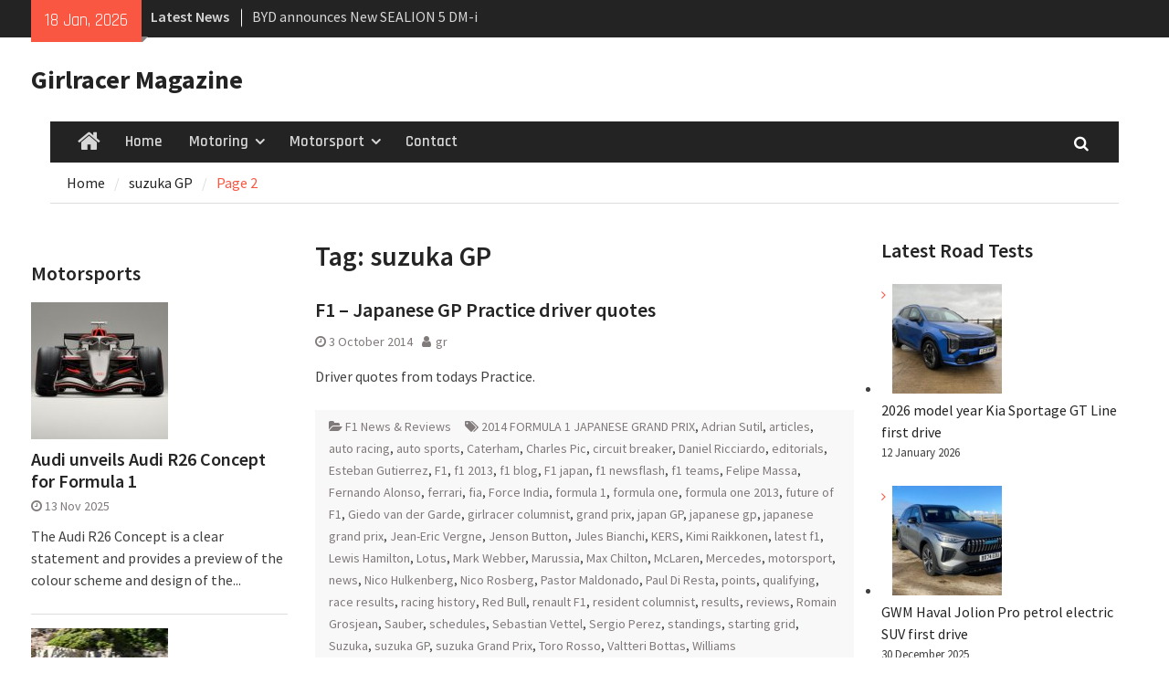

--- FILE ---
content_type: text/html; charset=UTF-8
request_url: https://girlracer.co.uk/tag/suzuka-gp/page/2/
body_size: 15960
content:
<!DOCTYPE html> <html dir="ltr" lang="en-GB" prefix="og: https://ogp.me/ns#"><head>
		    <meta charset="UTF-8">
	    <meta name="viewport" content="width=device-width, initial-scale=1">
	    <link rel="profile" href="http://gmpg.org/xfn/11">
	    <link rel="pingback" href="https://girlracer.co.uk/xmlrpc.php">
	    
<title>suzuka GP - Girlracer Magazine - Page 2</title>

		<!-- All in One SEO 4.5.6 - aioseo.com -->
		<meta name="description" content="- Page 2" />
		<meta name="robots" content="noindex, nofollow, max-image-preview:large" />
		<link rel="canonical" href="https://girlracer.co.uk/tag/suzuka-gp/" />
		<link rel="prev" href="https://girlracer.co.uk/tag/suzuka-gp/" />
		<meta name="generator" content="All in One SEO (AIOSEO) 4.5.6" />
		<script type="application/ld+json" class="aioseo-schema">
			{"@context":"https:\/\/schema.org","@graph":[{"@type":"BreadcrumbList","@id":"https:\/\/girlracer.co.uk\/tag\/suzuka-gp\/page\/2\/#breadcrumblist","itemListElement":[{"@type":"ListItem","@id":"https:\/\/girlracer.co.uk\/#listItem","position":1,"name":"Home","item":"https:\/\/girlracer.co.uk\/","nextItem":"https:\/\/girlracer.co.uk\/tag\/suzuka-gp\/#listItem"},{"@type":"ListItem","@id":"https:\/\/girlracer.co.uk\/tag\/suzuka-gp\/#listItem","position":2,"name":"suzuka GP","previousItem":"https:\/\/girlracer.co.uk\/#listItem"}]},{"@type":"CollectionPage","@id":"https:\/\/girlracer.co.uk\/tag\/suzuka-gp\/page\/2\/#collectionpage","url":"https:\/\/girlracer.co.uk\/tag\/suzuka-gp\/page\/2\/","name":"suzuka GP - Girlracer Magazine - Page 2","description":"- Page 2","inLanguage":"en-GB","isPartOf":{"@id":"https:\/\/girlracer.co.uk\/#website"},"breadcrumb":{"@id":"https:\/\/girlracer.co.uk\/tag\/suzuka-gp\/page\/2\/#breadcrumblist"}},{"@type":"Organization","@id":"https:\/\/girlracer.co.uk\/#organization","name":"Girlracer Magazine","url":"https:\/\/girlracer.co.uk\/"},{"@type":"WebSite","@id":"https:\/\/girlracer.co.uk\/#website","url":"https:\/\/girlracer.co.uk\/","name":"Girlracer Magazine","description":"Motoring and Motorsport news","inLanguage":"en-GB","publisher":{"@id":"https:\/\/girlracer.co.uk\/#organization"}}]}
		</script>
		<!-- All in One SEO -->

<link rel='dns-prefetch' href='//fonts.googleapis.com' />
<link rel='dns-prefetch' href='//pagead2.googlesyndication.com' />
<link rel="alternate" type="application/rss+xml" title="Girlracer Magazine &raquo; Feed" href="https://girlracer.co.uk/feed/" />
<link rel="alternate" type="application/rss+xml" title="Girlracer Magazine &raquo; Comments Feed" href="https://girlracer.co.uk/comments/feed/" />
<link rel="alternate" type="application/rss+xml" title="Girlracer Magazine &raquo; suzuka GP Tag Feed" href="https://girlracer.co.uk/tag/suzuka-gp/feed/" />
		<!-- This site uses the Google Analytics by MonsterInsights plugin v8.20.1 - Using Analytics tracking - https://www.monsterinsights.com/ -->
							<script src="//www.googletagmanager.com/gtag/js?id=G-LSLVM2MRC2"  data-cfasync="false" data-wpfc-render="false" type="text/javascript" async></script>
			<script data-cfasync="false" data-wpfc-render="false" type="text/javascript">
				var mi_version = '8.20.1';
				var mi_track_user = true;
				var mi_no_track_reason = '';
				
								var disableStrs = [
										'ga-disable-G-LSLVM2MRC2',
									];

				/* Function to detect opted out users */
				function __gtagTrackerIsOptedOut() {
					for (var index = 0; index < disableStrs.length; index++) {
						if (document.cookie.indexOf(disableStrs[index] + '=true') > -1) {
							return true;
						}
					}

					return false;
				}

				/* Disable tracking if the opt-out cookie exists. */
				if (__gtagTrackerIsOptedOut()) {
					for (var index = 0; index < disableStrs.length; index++) {
						window[disableStrs[index]] = true;
					}
				}

				/* Opt-out function */
				function __gtagTrackerOptout() {
					for (var index = 0; index < disableStrs.length; index++) {
						document.cookie = disableStrs[index] + '=true; expires=Thu, 31 Dec 2099 23:59:59 UTC; path=/';
						window[disableStrs[index]] = true;
					}
				}

				if ('undefined' === typeof gaOptout) {
					function gaOptout() {
						__gtagTrackerOptout();
					}
				}
								window.dataLayer = window.dataLayer || [];

				window.MonsterInsightsDualTracker = {
					helpers: {},
					trackers: {},
				};
				if (mi_track_user) {
					function __gtagDataLayer() {
						dataLayer.push(arguments);
					}

					function __gtagTracker(type, name, parameters) {
						if (!parameters) {
							parameters = {};
						}

						if (parameters.send_to) {
							__gtagDataLayer.apply(null, arguments);
							return;
						}

						if (type === 'event') {
														parameters.send_to = monsterinsights_frontend.v4_id;
							var hookName = name;
							if (typeof parameters['event_category'] !== 'undefined') {
								hookName = parameters['event_category'] + ':' + name;
							}

							if (typeof MonsterInsightsDualTracker.trackers[hookName] !== 'undefined') {
								MonsterInsightsDualTracker.trackers[hookName](parameters);
							} else {
								__gtagDataLayer('event', name, parameters);
							}
							
						} else {
							__gtagDataLayer.apply(null, arguments);
						}
					}

					__gtagTracker('js', new Date());
					__gtagTracker('set', {
						'developer_id.dZGIzZG': true,
											});
										__gtagTracker('config', 'G-LSLVM2MRC2', {"forceSSL":"true","link_attribution":"true"} );
															window.gtag = __gtagTracker;										(function () {
						/* https://developers.google.com/analytics/devguides/collection/analyticsjs/ */
						/* ga and __gaTracker compatibility shim. */
						var noopfn = function () {
							return null;
						};
						var newtracker = function () {
							return new Tracker();
						};
						var Tracker = function () {
							return null;
						};
						var p = Tracker.prototype;
						p.get = noopfn;
						p.set = noopfn;
						p.send = function () {
							var args = Array.prototype.slice.call(arguments);
							args.unshift('send');
							__gaTracker.apply(null, args);
						};
						var __gaTracker = function () {
							var len = arguments.length;
							if (len === 0) {
								return;
							}
							var f = arguments[len - 1];
							if (typeof f !== 'object' || f === null || typeof f.hitCallback !== 'function') {
								if ('send' === arguments[0]) {
									var hitConverted, hitObject = false, action;
									if ('event' === arguments[1]) {
										if ('undefined' !== typeof arguments[3]) {
											hitObject = {
												'eventAction': arguments[3],
												'eventCategory': arguments[2],
												'eventLabel': arguments[4],
												'value': arguments[5] ? arguments[5] : 1,
											}
										}
									}
									if ('pageview' === arguments[1]) {
										if ('undefined' !== typeof arguments[2]) {
											hitObject = {
												'eventAction': 'page_view',
												'page_path': arguments[2],
											}
										}
									}
									if (typeof arguments[2] === 'object') {
										hitObject = arguments[2];
									}
									if (typeof arguments[5] === 'object') {
										Object.assign(hitObject, arguments[5]);
									}
									if ('undefined' !== typeof arguments[1].hitType) {
										hitObject = arguments[1];
										if ('pageview' === hitObject.hitType) {
											hitObject.eventAction = 'page_view';
										}
									}
									if (hitObject) {
										action = 'timing' === arguments[1].hitType ? 'timing_complete' : hitObject.eventAction;
										hitConverted = mapArgs(hitObject);
										__gtagTracker('event', action, hitConverted);
									}
								}
								return;
							}

							function mapArgs(args) {
								var arg, hit = {};
								var gaMap = {
									'eventCategory': 'event_category',
									'eventAction': 'event_action',
									'eventLabel': 'event_label',
									'eventValue': 'event_value',
									'nonInteraction': 'non_interaction',
									'timingCategory': 'event_category',
									'timingVar': 'name',
									'timingValue': 'value',
									'timingLabel': 'event_label',
									'page': 'page_path',
									'location': 'page_location',
									'title': 'page_title',
								};
								for (arg in args) {
																		if (!(!args.hasOwnProperty(arg) || !gaMap.hasOwnProperty(arg))) {
										hit[gaMap[arg]] = args[arg];
									} else {
										hit[arg] = args[arg];
									}
								}
								return hit;
							}

							try {
								f.hitCallback();
							} catch (ex) {
							}
						};
						__gaTracker.create = newtracker;
						__gaTracker.getByName = newtracker;
						__gaTracker.getAll = function () {
							return [];
						};
						__gaTracker.remove = noopfn;
						__gaTracker.loaded = true;
						window['__gaTracker'] = __gaTracker;
					})();
									} else {
										console.log("");
					(function () {
						function __gtagTracker() {
							return null;
						}

						window['__gtagTracker'] = __gtagTracker;
						window['gtag'] = __gtagTracker;
					})();
									}
			</script>
				<!-- / Google Analytics by MonsterInsights -->
		<style id='wp-img-auto-sizes-contain-inline-css' type='text/css'>
img:is([sizes=auto i],[sizes^="auto," i]){contain-intrinsic-size:3000px 1500px}
/*# sourceURL=wp-img-auto-sizes-contain-inline-css */
</style>
<style id='wp-emoji-styles-inline-css' type='text/css'>

	img.wp-smiley, img.emoji {
		display: inline !important;
		border: none !important;
		box-shadow: none !important;
		height: 1em !important;
		width: 1em !important;
		margin: 0 0.07em !important;
		vertical-align: -0.1em !important;
		background: none !important;
		padding: 0 !important;
	}
/*# sourceURL=wp-emoji-styles-inline-css */
</style>
<link rel='stylesheet' id='wp-block-library-css' href='https://girlracer.co.uk/wp-includes/css/dist/block-library/style.min.css?ver=6.9' type='text/css' media='all' />
<style id='wp-block-heading-inline-css' type='text/css'>
h1:where(.wp-block-heading).has-background,h2:where(.wp-block-heading).has-background,h3:where(.wp-block-heading).has-background,h4:where(.wp-block-heading).has-background,h5:where(.wp-block-heading).has-background,h6:where(.wp-block-heading).has-background{padding:1.25em 2.375em}h1.has-text-align-left[style*=writing-mode]:where([style*=vertical-lr]),h1.has-text-align-right[style*=writing-mode]:where([style*=vertical-rl]),h2.has-text-align-left[style*=writing-mode]:where([style*=vertical-lr]),h2.has-text-align-right[style*=writing-mode]:where([style*=vertical-rl]),h3.has-text-align-left[style*=writing-mode]:where([style*=vertical-lr]),h3.has-text-align-right[style*=writing-mode]:where([style*=vertical-rl]),h4.has-text-align-left[style*=writing-mode]:where([style*=vertical-lr]),h4.has-text-align-right[style*=writing-mode]:where([style*=vertical-rl]),h5.has-text-align-left[style*=writing-mode]:where([style*=vertical-lr]),h5.has-text-align-right[style*=writing-mode]:where([style*=vertical-rl]),h6.has-text-align-left[style*=writing-mode]:where([style*=vertical-lr]),h6.has-text-align-right[style*=writing-mode]:where([style*=vertical-rl]){rotate:180deg}
/*# sourceURL=https://girlracer.co.uk/wp-includes/blocks/heading/style.min.css */
</style>
<style id='wp-block-latest-posts-inline-css' type='text/css'>
.wp-block-latest-posts{box-sizing:border-box}.wp-block-latest-posts.alignleft{margin-right:2em}.wp-block-latest-posts.alignright{margin-left:2em}.wp-block-latest-posts.wp-block-latest-posts__list{list-style:none}.wp-block-latest-posts.wp-block-latest-posts__list li{clear:both;overflow-wrap:break-word}.wp-block-latest-posts.is-grid{display:flex;flex-wrap:wrap}.wp-block-latest-posts.is-grid li{margin:0 1.25em 1.25em 0;width:100%}@media (min-width:600px){.wp-block-latest-posts.columns-2 li{width:calc(50% - .625em)}.wp-block-latest-posts.columns-2 li:nth-child(2n){margin-right:0}.wp-block-latest-posts.columns-3 li{width:calc(33.33333% - .83333em)}.wp-block-latest-posts.columns-3 li:nth-child(3n){margin-right:0}.wp-block-latest-posts.columns-4 li{width:calc(25% - .9375em)}.wp-block-latest-posts.columns-4 li:nth-child(4n){margin-right:0}.wp-block-latest-posts.columns-5 li{width:calc(20% - 1em)}.wp-block-latest-posts.columns-5 li:nth-child(5n){margin-right:0}.wp-block-latest-posts.columns-6 li{width:calc(16.66667% - 1.04167em)}.wp-block-latest-posts.columns-6 li:nth-child(6n){margin-right:0}}:root :where(.wp-block-latest-posts.is-grid){padding:0}:root :where(.wp-block-latest-posts.wp-block-latest-posts__list){padding-left:0}.wp-block-latest-posts__post-author,.wp-block-latest-posts__post-date{display:block;font-size:.8125em}.wp-block-latest-posts__post-excerpt,.wp-block-latest-posts__post-full-content{margin-bottom:1em;margin-top:.5em}.wp-block-latest-posts__featured-image a{display:inline-block}.wp-block-latest-posts__featured-image img{height:auto;max-width:100%;width:auto}.wp-block-latest-posts__featured-image.alignleft{float:left;margin-right:1em}.wp-block-latest-posts__featured-image.alignright{float:right;margin-left:1em}.wp-block-latest-posts__featured-image.aligncenter{margin-bottom:1em;text-align:center}
/*# sourceURL=https://girlracer.co.uk/wp-includes/blocks/latest-posts/style.min.css */
</style>
<style id='wp-block-group-inline-css' type='text/css'>
.wp-block-group{box-sizing:border-box}:where(.wp-block-group.wp-block-group-is-layout-constrained){position:relative}
/*# sourceURL=https://girlracer.co.uk/wp-includes/blocks/group/style.min.css */
</style>
<style id='wp-block-group-theme-inline-css' type='text/css'>
:where(.wp-block-group.has-background){padding:1.25em 2.375em}
/*# sourceURL=https://girlracer.co.uk/wp-includes/blocks/group/theme.min.css */
</style>
<style id='global-styles-inline-css' type='text/css'>
:root{--wp--preset--aspect-ratio--square: 1;--wp--preset--aspect-ratio--4-3: 4/3;--wp--preset--aspect-ratio--3-4: 3/4;--wp--preset--aspect-ratio--3-2: 3/2;--wp--preset--aspect-ratio--2-3: 2/3;--wp--preset--aspect-ratio--16-9: 16/9;--wp--preset--aspect-ratio--9-16: 9/16;--wp--preset--color--black: #111111;--wp--preset--color--cyan-bluish-gray: #abb8c3;--wp--preset--color--white: #ffffff;--wp--preset--color--pale-pink: #f78da7;--wp--preset--color--vivid-red: #cf2e2e;--wp--preset--color--luminous-vivid-orange: #ff6900;--wp--preset--color--luminous-vivid-amber: #fcb900;--wp--preset--color--light-green-cyan: #7bdcb5;--wp--preset--color--vivid-green-cyan: #00d084;--wp--preset--color--pale-cyan-blue: #8ed1fc;--wp--preset--color--vivid-cyan-blue: #0693e3;--wp--preset--color--vivid-purple: #9b51e0;--wp--preset--color--gray: #f4f4f4;--wp--preset--color--blue: #1b8be0;--wp--preset--color--orange: #fa5742;--wp--preset--gradient--vivid-cyan-blue-to-vivid-purple: linear-gradient(135deg,rgb(6,147,227) 0%,rgb(155,81,224) 100%);--wp--preset--gradient--light-green-cyan-to-vivid-green-cyan: linear-gradient(135deg,rgb(122,220,180) 0%,rgb(0,208,130) 100%);--wp--preset--gradient--luminous-vivid-amber-to-luminous-vivid-orange: linear-gradient(135deg,rgb(252,185,0) 0%,rgb(255,105,0) 100%);--wp--preset--gradient--luminous-vivid-orange-to-vivid-red: linear-gradient(135deg,rgb(255,105,0) 0%,rgb(207,46,46) 100%);--wp--preset--gradient--very-light-gray-to-cyan-bluish-gray: linear-gradient(135deg,rgb(238,238,238) 0%,rgb(169,184,195) 100%);--wp--preset--gradient--cool-to-warm-spectrum: linear-gradient(135deg,rgb(74,234,220) 0%,rgb(151,120,209) 20%,rgb(207,42,186) 40%,rgb(238,44,130) 60%,rgb(251,105,98) 80%,rgb(254,248,76) 100%);--wp--preset--gradient--blush-light-purple: linear-gradient(135deg,rgb(255,206,236) 0%,rgb(152,150,240) 100%);--wp--preset--gradient--blush-bordeaux: linear-gradient(135deg,rgb(254,205,165) 0%,rgb(254,45,45) 50%,rgb(107,0,62) 100%);--wp--preset--gradient--luminous-dusk: linear-gradient(135deg,rgb(255,203,112) 0%,rgb(199,81,192) 50%,rgb(65,88,208) 100%);--wp--preset--gradient--pale-ocean: linear-gradient(135deg,rgb(255,245,203) 0%,rgb(182,227,212) 50%,rgb(51,167,181) 100%);--wp--preset--gradient--electric-grass: linear-gradient(135deg,rgb(202,248,128) 0%,rgb(113,206,126) 100%);--wp--preset--gradient--midnight: linear-gradient(135deg,rgb(2,3,129) 0%,rgb(40,116,252) 100%);--wp--preset--font-size--small: 14px;--wp--preset--font-size--medium: 20px;--wp--preset--font-size--large: 42px;--wp--preset--font-size--x-large: 42px;--wp--preset--font-size--normal: 18px;--wp--preset--font-size--huge: 54px;--wp--preset--spacing--20: 0.44rem;--wp--preset--spacing--30: 0.67rem;--wp--preset--spacing--40: 1rem;--wp--preset--spacing--50: 1.5rem;--wp--preset--spacing--60: 2.25rem;--wp--preset--spacing--70: 3.38rem;--wp--preset--spacing--80: 5.06rem;--wp--preset--shadow--natural: 6px 6px 9px rgba(0, 0, 0, 0.2);--wp--preset--shadow--deep: 12px 12px 50px rgba(0, 0, 0, 0.4);--wp--preset--shadow--sharp: 6px 6px 0px rgba(0, 0, 0, 0.2);--wp--preset--shadow--outlined: 6px 6px 0px -3px rgb(255, 255, 255), 6px 6px rgb(0, 0, 0);--wp--preset--shadow--crisp: 6px 6px 0px rgb(0, 0, 0);}:where(.is-layout-flex){gap: 0.5em;}:where(.is-layout-grid){gap: 0.5em;}body .is-layout-flex{display: flex;}.is-layout-flex{flex-wrap: wrap;align-items: center;}.is-layout-flex > :is(*, div){margin: 0;}body .is-layout-grid{display: grid;}.is-layout-grid > :is(*, div){margin: 0;}:where(.wp-block-columns.is-layout-flex){gap: 2em;}:where(.wp-block-columns.is-layout-grid){gap: 2em;}:where(.wp-block-post-template.is-layout-flex){gap: 1.25em;}:where(.wp-block-post-template.is-layout-grid){gap: 1.25em;}.has-black-color{color: var(--wp--preset--color--black) !important;}.has-cyan-bluish-gray-color{color: var(--wp--preset--color--cyan-bluish-gray) !important;}.has-white-color{color: var(--wp--preset--color--white) !important;}.has-pale-pink-color{color: var(--wp--preset--color--pale-pink) !important;}.has-vivid-red-color{color: var(--wp--preset--color--vivid-red) !important;}.has-luminous-vivid-orange-color{color: var(--wp--preset--color--luminous-vivid-orange) !important;}.has-luminous-vivid-amber-color{color: var(--wp--preset--color--luminous-vivid-amber) !important;}.has-light-green-cyan-color{color: var(--wp--preset--color--light-green-cyan) !important;}.has-vivid-green-cyan-color{color: var(--wp--preset--color--vivid-green-cyan) !important;}.has-pale-cyan-blue-color{color: var(--wp--preset--color--pale-cyan-blue) !important;}.has-vivid-cyan-blue-color{color: var(--wp--preset--color--vivid-cyan-blue) !important;}.has-vivid-purple-color{color: var(--wp--preset--color--vivid-purple) !important;}.has-black-background-color{background-color: var(--wp--preset--color--black) !important;}.has-cyan-bluish-gray-background-color{background-color: var(--wp--preset--color--cyan-bluish-gray) !important;}.has-white-background-color{background-color: var(--wp--preset--color--white) !important;}.has-pale-pink-background-color{background-color: var(--wp--preset--color--pale-pink) !important;}.has-vivid-red-background-color{background-color: var(--wp--preset--color--vivid-red) !important;}.has-luminous-vivid-orange-background-color{background-color: var(--wp--preset--color--luminous-vivid-orange) !important;}.has-luminous-vivid-amber-background-color{background-color: var(--wp--preset--color--luminous-vivid-amber) !important;}.has-light-green-cyan-background-color{background-color: var(--wp--preset--color--light-green-cyan) !important;}.has-vivid-green-cyan-background-color{background-color: var(--wp--preset--color--vivid-green-cyan) !important;}.has-pale-cyan-blue-background-color{background-color: var(--wp--preset--color--pale-cyan-blue) !important;}.has-vivid-cyan-blue-background-color{background-color: var(--wp--preset--color--vivid-cyan-blue) !important;}.has-vivid-purple-background-color{background-color: var(--wp--preset--color--vivid-purple) !important;}.has-black-border-color{border-color: var(--wp--preset--color--black) !important;}.has-cyan-bluish-gray-border-color{border-color: var(--wp--preset--color--cyan-bluish-gray) !important;}.has-white-border-color{border-color: var(--wp--preset--color--white) !important;}.has-pale-pink-border-color{border-color: var(--wp--preset--color--pale-pink) !important;}.has-vivid-red-border-color{border-color: var(--wp--preset--color--vivid-red) !important;}.has-luminous-vivid-orange-border-color{border-color: var(--wp--preset--color--luminous-vivid-orange) !important;}.has-luminous-vivid-amber-border-color{border-color: var(--wp--preset--color--luminous-vivid-amber) !important;}.has-light-green-cyan-border-color{border-color: var(--wp--preset--color--light-green-cyan) !important;}.has-vivid-green-cyan-border-color{border-color: var(--wp--preset--color--vivid-green-cyan) !important;}.has-pale-cyan-blue-border-color{border-color: var(--wp--preset--color--pale-cyan-blue) !important;}.has-vivid-cyan-blue-border-color{border-color: var(--wp--preset--color--vivid-cyan-blue) !important;}.has-vivid-purple-border-color{border-color: var(--wp--preset--color--vivid-purple) !important;}.has-vivid-cyan-blue-to-vivid-purple-gradient-background{background: var(--wp--preset--gradient--vivid-cyan-blue-to-vivid-purple) !important;}.has-light-green-cyan-to-vivid-green-cyan-gradient-background{background: var(--wp--preset--gradient--light-green-cyan-to-vivid-green-cyan) !important;}.has-luminous-vivid-amber-to-luminous-vivid-orange-gradient-background{background: var(--wp--preset--gradient--luminous-vivid-amber-to-luminous-vivid-orange) !important;}.has-luminous-vivid-orange-to-vivid-red-gradient-background{background: var(--wp--preset--gradient--luminous-vivid-orange-to-vivid-red) !important;}.has-very-light-gray-to-cyan-bluish-gray-gradient-background{background: var(--wp--preset--gradient--very-light-gray-to-cyan-bluish-gray) !important;}.has-cool-to-warm-spectrum-gradient-background{background: var(--wp--preset--gradient--cool-to-warm-spectrum) !important;}.has-blush-light-purple-gradient-background{background: var(--wp--preset--gradient--blush-light-purple) !important;}.has-blush-bordeaux-gradient-background{background: var(--wp--preset--gradient--blush-bordeaux) !important;}.has-luminous-dusk-gradient-background{background: var(--wp--preset--gradient--luminous-dusk) !important;}.has-pale-ocean-gradient-background{background: var(--wp--preset--gradient--pale-ocean) !important;}.has-electric-grass-gradient-background{background: var(--wp--preset--gradient--electric-grass) !important;}.has-midnight-gradient-background{background: var(--wp--preset--gradient--midnight) !important;}.has-small-font-size{font-size: var(--wp--preset--font-size--small) !important;}.has-medium-font-size{font-size: var(--wp--preset--font-size--medium) !important;}.has-large-font-size{font-size: var(--wp--preset--font-size--large) !important;}.has-x-large-font-size{font-size: var(--wp--preset--font-size--x-large) !important;}
/*# sourceURL=global-styles-inline-css */
</style>

<style id='classic-theme-styles-inline-css' type='text/css'>
/*! This file is auto-generated */
.wp-block-button__link{color:#fff;background-color:#32373c;border-radius:9999px;box-shadow:none;text-decoration:none;padding:calc(.667em + 2px) calc(1.333em + 2px);font-size:1.125em}.wp-block-file__button{background:#32373c;color:#fff;text-decoration:none}
/*# sourceURL=/wp-includes/css/classic-themes.min.css */
</style>
<link rel='stylesheet' id='font-awesome-css' href='https://girlracer.co.uk/wp-content/themes/magazine-plus-pro/third-party/font-awesome/css/font-awesome.min.css?ver=4.7.0' type='text/css' media='all' />
<link rel='stylesheet' id='magazine-plus-google-fonts-css' href='//fonts.googleapis.com/css?family=Source+Sans+Pro%3A300%2C300i%2C400%2C400i%2C600%2C600i%2C700%2C900%7CRajdhani%3A300%2C300i%2C400%2C400i%2C600%2C600i%2C700%2C900&#038;subset=latin%2Clatin-ext' type='text/css' media='all' />
<link rel='stylesheet' id='jquery-slick-css' href='https://girlracer.co.uk/wp-content/themes/magazine-plus-pro/third-party/slick/slick.min.css?ver=1.6.0' type='text/css' media='all' />
<link rel='stylesheet' id='magazine-plus-style-css' href='https://girlracer.co.uk/wp-content/themes/magazine-plus-pro/style.css?ver=2.9' type='text/css' media='all' />
<link rel='stylesheet' id='magazine-plus-block-style-css' href='https://girlracer.co.uk/wp-content/themes/magazine-plus-pro/css/blocks.css?ver=20220212-192802' type='text/css' media='all' />
<script type="text/javascript" src="https://girlracer.co.uk/wp-content/plugins/google-analytics-for-wordpress/assets/js/frontend-gtag.min.js?ver=8.20.1" id="monsterinsights-frontend-script-js"></script>
<script data-cfasync="false" data-wpfc-render="false" type="text/javascript" id='monsterinsights-frontend-script-js-extra'>/* <![CDATA[ */
var monsterinsights_frontend = {"js_events_tracking":"true","download_extensions":"doc,pdf,ppt,zip,xls,docx,pptx,xlsx","inbound_paths":"[{\"path\":\"\\\/go\\\/\",\"label\":\"affiliate\"},{\"path\":\"\\\/recommend\\\/\",\"label\":\"affiliate\"}]","home_url":"https:\/\/girlracer.co.uk","hash_tracking":"false","v4_id":"G-LSLVM2MRC2"};/* ]]> */
</script>
<script type="text/javascript" src="https://girlracer.co.uk/wp-includes/js/jquery/jquery.min.js?ver=3.7.1" id="jquery-core-js"></script>
<script type="text/javascript" src="https://girlracer.co.uk/wp-includes/js/jquery/jquery-migrate.min.js?ver=3.4.1" id="jquery-migrate-js"></script>
<link rel="https://api.w.org/" href="https://girlracer.co.uk/wp-json/" /><link rel="alternate" title="JSON" type="application/json" href="https://girlracer.co.uk/wp-json/wp/v2/tags/2963" /><link rel="EditURI" type="application/rsd+xml" title="RSD" href="https://girlracer.co.uk/xmlrpc.php?rsd" />
<meta name="generator" content="WordPress 6.9" />
<meta name="generator" content="Site Kit by Google 1.84.0" />
<!-- Google AdSense snippet added by Site Kit -->
<meta name="google-adsense-platform-account" content="ca-host-pub-2644536267352236">
<meta name="google-adsense-platform-domain" content="sitekit.withgoogle.com">
<!-- End Google AdSense snippet added by Site Kit -->

<!-- Google AdSense snippet added by Site Kit -->
<script type="text/javascript" async="async" src="https://pagead2.googlesyndication.com/pagead/js/adsbygoogle.js?client=ca-pub-2841759745446922" crossorigin="anonymous"></script>

<!-- End Google AdSense snippet added by Site Kit -->
<link rel="icon" href="https://girlracer.co.uk/wp-content/uploads/2022/01/cropped-girlracer_logo-32x32.jpg" sizes="32x32" />
<link rel="icon" href="https://girlracer.co.uk/wp-content/uploads/2022/01/cropped-girlracer_logo-192x192.jpg" sizes="192x192" />
<link rel="apple-touch-icon" href="https://girlracer.co.uk/wp-content/uploads/2022/01/cropped-girlracer_logo-180x180.jpg" />
<meta name="msapplication-TileImage" content="https://girlracer.co.uk/wp-content/uploads/2022/01/cropped-girlracer_logo-270x270.jpg" />
</head>

<body class="archive paged tag tag-suzuka-gp tag-2963 wp-embed-responsive paged-2 tag-paged-2 wp-theme-magazine-plus-pro group-blog site-design-magazine-plus site-layout-fluid global-layout-three-columns three-columns-enabled">

	
	<div id="page" class="hfeed site"><a class="skip-link screen-reader-text" href="#content">Skip to content</a>
    		<div id="tophead">
			<div class="container">
									<div class="head-date">
						18 Jan, 2026					</div><!-- .head-date -->
				
									<div class="top-news">
						<span class="top-news-title">
												Latest News						</span>
								<div id="news-ticker">
			<div class="news-ticker-inner-wrap">
									<div class="list">
						<a href="https://girlracer.co.uk/2026/01/15/byd-announces-new-sealion-5-dm-i/">BYD announces New SEALION 5 DM-i </a>
					</div>
									<div class="list">
						<a href="https://girlracer.co.uk/2026/01/13/new-renault-filante/">New Renault Filante </a>
					</div>
									<div class="list">
						<a href="https://girlracer.co.uk/2026/01/12/2026-model-year-kia-sportage-gt-line-first-drive/">2026 model year Kia Sportage GT Line first drive</a>
					</div>
							</div> <!-- .news-ticker-inner-wrap -->
		</div><!-- #news-ticker -->
							</div> <!-- #top-news -->
				
				
				
			</div><!-- .container -->
		</div><!-- #tophead -->
		<header id="masthead" class="site-header" role="banner"><div class="container"><div class="inner-wrapper">				<div class="site-branding">

			
													<div id="site-identity">
																		<p class="site-title"><a href="https://girlracer.co.uk/" rel="home">Girlracer Magazine</a></p>
																				</div><!-- #site-identity -->
				    </div><!-- .site-branding -->
	    <div id="header-widget">
		    	    </div><!-- #header-ads -->
	        </div> <!-- .inner-wrapper --></div><!-- .container --></header><!-- #masthead -->	    <div id="main-nav" class="clear-fix">
	    	<div class="main-nav-wrapper">
	    	<div class="container">
		        <nav id="site-navigation" class="main-navigation" role="navigation">
		            <button class="menu-toggle" aria-controls="primary-menu" aria-expanded="false">
		          	<i class="fa fa-bars"></i>
		          	<i class="fa fa-close"></i>
					Menu</button>
					<div class="wrap-menu-content">
						<div class="menu-mainmenu-container"><ul id="primary-menu" class="menu"><li class="home-menu"><a href="https://girlracer.co.uk/"><span class="screen-reader-text">Home</span></a></li><li id="menu-item-30931" class="menu-item menu-item-type-custom menu-item-object-custom menu-item-home menu-item-30931"><a href="http://girlracer.co.uk">Home</a></li>
<li id="menu-item-30933" class="menu-item menu-item-type-taxonomy menu-item-object-category menu-item-has-children menu-item-30933"><a href="https://girlracer.co.uk/category/motoring/news/">Motoring</a>
<ul class="sub-menu">
	<li id="menu-item-30934" class="menu-item menu-item-type-taxonomy menu-item-object-category menu-item-30934"><a href="https://girlracer.co.uk/category/motoring/news/">Motoring News</a></li>
	<li id="menu-item-30935" class="menu-item menu-item-type-taxonomy menu-item-object-category menu-item-30935"><a href="https://girlracer.co.uk/category/motoring/road-test/">Roadtests</a></li>
</ul>
</li>
<li id="menu-item-30932" class="menu-item menu-item-type-taxonomy menu-item-object-category menu-item-has-children menu-item-30932"><a href="https://girlracer.co.uk/category/motor-sport/news-motor-sport/">Motorsport</a>
<ul class="sub-menu">
	<li id="menu-item-30936" class="menu-item menu-item-type-taxonomy menu-item-object-category menu-item-30936"><a href="https://girlracer.co.uk/category/motor-sport/news-motor-sport/">Motorsport News</a></li>
</ul>
</li>
<li id="menu-item-37473" class="menu-item menu-item-type-post_type menu-item-object-page menu-item-37473"><a href="https://girlracer.co.uk/contact/">Contact</a></li>
</ul></div>						<div class="main-navigation-search">
			        		<form role="search" method="get" class="search-form" action="https://girlracer.co.uk/">
				<label>
					<span class="screen-reader-text">Search for:</span>
					<input type="search" class="search-field" placeholder="Search &hellip;" value="" name="s" />
				</label>
				<input type="submit" class="search-submit" value="Search" />
			</form>			        	</div><!-- .search-box-wrap -->
		            </div><!-- .menu-content -->
		        </nav><!-- #site-navigation -->
		        <div class="header-search-box">
		        	<a href="#" class="search-icon"><i class="fa fa-search"></i></a>
		        	<div class="search-box-wrap">
		        		<form role="search" method="get" class="search-form" action="https://girlracer.co.uk/">
				<label>
					<span class="screen-reader-text">Search for:</span>
					<input type="search" class="search-field" placeholder="Search &hellip;" value="" name="s" />
				</label>
				<input type="submit" class="search-submit" value="Search" />
			</form>		        	</div><!-- .search-box-wrap -->
		        </div><!-- .header-search-box -->

	        </div> <!-- .container -->
	        </div> <!-- main-nav-wrapper -->
	    </div> <!-- #main-nav -->
		
	<div id="breadcrumb"><div class="container"><div role="navigation" aria-label="Breadcrumbs" class="breadcrumb-trail breadcrumbs" itemprop="breadcrumb"><ul class="trail-items" itemscope itemtype="http://schema.org/BreadcrumbList"><meta name="numberOfItems" content="3" /><meta name="itemListOrder" content="Ascending" /><li itemprop="itemListElement" itemscope itemtype="http://schema.org/ListItem" class="trail-item trail-begin"><a href="https://girlracer.co.uk" rel="home"><span itemprop="name">Home</span></a><meta itemprop="position" content="1" /></li><li itemprop="itemListElement" itemscope itemtype="http://schema.org/ListItem" class="trail-item"><a href="https://girlracer.co.uk/tag/suzuka-gp/"><span itemprop="name">suzuka GP</span></a><meta itemprop="position" content="2" /></li><li itemprop="itemListElement" itemscope itemtype="http://schema.org/ListItem" class="trail-item trail-end"><span itemprop="name">Page 2</span><meta itemprop="position" content="3" /></li></ul></div></div><!-- .container --></div><!-- #breadcrumb --><div id="content" class="site-content"><div class="container"><div class="inner-wrapper">    
	<div id="primary" class="content-area">
		<main id="main" class="site-main" role="main">

		
			<header class="page-header">
				<h1 class="page-title">Tag: <span>suzuka GP</span></h1>			</header><!-- .page-header -->

			
				
<article id="post-1426" class="post-1426 post type-post status-publish format-standard hentry category-f1-news-a-reviews tag-2014-formula-1-japanese-grand-prix tag-adrian-sutil tag-articles tag-auto-racing tag-auto-sports tag-caterham tag-charles-pic tag-circuit-breaker tag-daniel-ricciardo tag-editorials tag-esteban-gutierrez tag-f1 tag-f1-2013 tag-f1-blog tag-f1-japan tag-f1-newsflash tag-f1-teams tag-felipe-massa tag-fernando-alonso tag-ferrari tag-fia tag-force-india tag-formula-1 tag-formula-one tag-formula-one-2013 tag-future-of-f1 tag-giedo-van-der-garde tag-girlracer-columnist tag-grand-prix tag-japan-gp tag-japanese-gp tag-japanese-grand-prix tag-jean-eric-vergne tag-jenson-button tag-jules-bianchi tag-kers tag-kimi-raikkonen tag-latest-f1 tag-lewis-hamilton tag-lotus tag-mark-webber tag-marussia tag-max-chilton tag-mclaren tag-mercedes tag-motorsport tag-news tag-nico-hulkenberg tag-nico-rosberg tag-pastor-maldonado tag-paul-di-resta tag-points tag-qualifying tag-race-results tag-racing-history tag-red-bull tag-renault-f1 tag-resident-columnist tag-results tag-reviews tag-romain-grosjean tag-sauber tag-schedules tag-sebastian-vettel tag-sergio-perez tag-standings tag-starting-grid tag-suzuka tag-suzuka-gp tag-suzuka-grand-prix tag-toro-rosso tag-valtteri-bottas tag-williams">
	<div class="entry-content-wrapper">
		<header class="entry-header">
			<h2 class="entry-title"><a href="https://girlracer.co.uk/2014/10/03/f1-japanese-gp-practice-driver-quotes/" rel="bookmark">F1 &#8211; Japanese GP Practice driver quotes</a></h2>						<div class="entry-meta">
				<span class="posted-on"><a href="https://girlracer.co.uk/2014/10/03/f1-japanese-gp-practice-driver-quotes/" rel="bookmark"><time class="entry-date published" datetime="2014-10-03T13:00:34+01:00">3 October 2014</time><time class="updated" datetime="2022-01-23T16:23:28+00:00">23 January 2022</time></a></span><span class="byline"> <span class="author vcard"><a class="url fn n" href="https://girlracer.co.uk/author/gr/">gr</a></span></span>			</div><!-- .entry-meta -->
					</header><!-- .entry-header -->

				
		<div class="entry-content">

							<p>Driver quotes from todays Practice.</p>
		    
		</div><!-- .entry-content -->
	</div><!-- .entry-content-wrapper -->

	<footer class="entry-footer">
		<span class="cat-links"><a href="https://girlracer.co.uk/category/motor-sport/f1-news-a-reviews/" rel="category tag">F1 News &amp; Reviews</a></span><span class="tags-links"><a href="https://girlracer.co.uk/tag/2014-formula-1-japanese-grand-prix/" rel="tag">2014 FORMULA 1 JAPANESE GRAND PRIX</a>, <a href="https://girlracer.co.uk/tag/adrian-sutil/" rel="tag">Adrian Sutil</a>, <a href="https://girlracer.co.uk/tag/articles/" rel="tag">articles</a>, <a href="https://girlracer.co.uk/tag/auto-racing/" rel="tag">auto racing</a>, <a href="https://girlracer.co.uk/tag/auto-sports/" rel="tag">auto sports</a>, <a href="https://girlracer.co.uk/tag/caterham/" rel="tag">Caterham</a>, <a href="https://girlracer.co.uk/tag/charles-pic/" rel="tag">Charles Pic</a>, <a href="https://girlracer.co.uk/tag/circuit-breaker/" rel="tag">circuit breaker</a>, <a href="https://girlracer.co.uk/tag/daniel-ricciardo/" rel="tag">Daniel Ricciardo</a>, <a href="https://girlracer.co.uk/tag/editorials/" rel="tag">editorials</a>, <a href="https://girlracer.co.uk/tag/esteban-gutierrez/" rel="tag">Esteban Gutierrez</a>, <a href="https://girlracer.co.uk/tag/f1/" rel="tag">F1</a>, <a href="https://girlracer.co.uk/tag/f1-2013/" rel="tag">f1 2013</a>, <a href="https://girlracer.co.uk/tag/f1-blog/" rel="tag">f1 blog</a>, <a href="https://girlracer.co.uk/tag/f1-japan/" rel="tag">F1 japan</a>, <a href="https://girlracer.co.uk/tag/f1-newsflash/" rel="tag">f1 newsflash</a>, <a href="https://girlracer.co.uk/tag/f1-teams/" rel="tag">f1 teams</a>, <a href="https://girlracer.co.uk/tag/felipe-massa/" rel="tag">Felipe Massa</a>, <a href="https://girlracer.co.uk/tag/fernando-alonso/" rel="tag">Fernando Alonso</a>, <a href="https://girlracer.co.uk/tag/ferrari/" rel="tag">ferrari</a>, <a href="https://girlracer.co.uk/tag/fia/" rel="tag">fia</a>, <a href="https://girlracer.co.uk/tag/force-india/" rel="tag">Force India</a>, <a href="https://girlracer.co.uk/tag/formula-1/" rel="tag">formula 1</a>, <a href="https://girlracer.co.uk/tag/formula-one/" rel="tag">formula one</a>, <a href="https://girlracer.co.uk/tag/formula-one-2013/" rel="tag">formula one 2013</a>, <a href="https://girlracer.co.uk/tag/future-of-f1/" rel="tag">future of F1</a>, <a href="https://girlracer.co.uk/tag/giedo-van-der-garde/" rel="tag">Giedo van der Garde</a>, <a href="https://girlracer.co.uk/tag/girlracer-columnist/" rel="tag">girlracer columnist</a>, <a href="https://girlracer.co.uk/tag/grand-prix/" rel="tag">grand prix</a>, <a href="https://girlracer.co.uk/tag/japan-gp/" rel="tag">japan GP</a>, <a href="https://girlracer.co.uk/tag/japanese-gp/" rel="tag">japanese gp</a>, <a href="https://girlracer.co.uk/tag/japanese-grand-prix/" rel="tag">japanese grand prix</a>, <a href="https://girlracer.co.uk/tag/jean-eric-vergne/" rel="tag">Jean-Eric Vergne</a>, <a href="https://girlracer.co.uk/tag/jenson-button/" rel="tag">Jenson Button</a>, <a href="https://girlracer.co.uk/tag/jules-bianchi/" rel="tag">Jules Bianchi</a>, <a href="https://girlracer.co.uk/tag/kers/" rel="tag">KERS</a>, <a href="https://girlracer.co.uk/tag/kimi-raikkonen/" rel="tag">Kimi Raikkonen</a>, <a href="https://girlracer.co.uk/tag/latest-f1/" rel="tag">latest f1</a>, <a href="https://girlracer.co.uk/tag/lewis-hamilton/" rel="tag">Lewis Hamilton</a>, <a href="https://girlracer.co.uk/tag/lotus/" rel="tag">Lotus</a>, <a href="https://girlracer.co.uk/tag/mark-webber/" rel="tag">Mark Webber</a>, <a href="https://girlracer.co.uk/tag/marussia/" rel="tag">Marussia</a>, <a href="https://girlracer.co.uk/tag/max-chilton/" rel="tag">Max Chilton</a>, <a href="https://girlracer.co.uk/tag/mclaren/" rel="tag">McLaren</a>, <a href="https://girlracer.co.uk/tag/mercedes/" rel="tag">Mercedes</a>, <a href="https://girlracer.co.uk/tag/motorsport/" rel="tag">motorsport</a>, <a href="https://girlracer.co.uk/tag/news/" rel="tag">news</a>, <a href="https://girlracer.co.uk/tag/nico-hulkenberg/" rel="tag">Nico Hulkenberg</a>, <a href="https://girlracer.co.uk/tag/nico-rosberg/" rel="tag">Nico Rosberg</a>, <a href="https://girlracer.co.uk/tag/pastor-maldonado/" rel="tag">Pastor Maldonado</a>, <a href="https://girlracer.co.uk/tag/paul-di-resta/" rel="tag">Paul Di Resta</a>, <a href="https://girlracer.co.uk/tag/points/" rel="tag">points</a>, <a href="https://girlracer.co.uk/tag/qualifying/" rel="tag">qualifying</a>, <a href="https://girlracer.co.uk/tag/race-results/" rel="tag">race results</a>, <a href="https://girlracer.co.uk/tag/racing-history/" rel="tag">racing history</a>, <a href="https://girlracer.co.uk/tag/red-bull/" rel="tag">Red Bull</a>, <a href="https://girlracer.co.uk/tag/renault-f1/" rel="tag">renault F1</a>, <a href="https://girlracer.co.uk/tag/resident-columnist/" rel="tag">resident columnist</a>, <a href="https://girlracer.co.uk/tag/results/" rel="tag">results</a>, <a href="https://girlracer.co.uk/tag/reviews/" rel="tag">reviews</a>, <a href="https://girlracer.co.uk/tag/romain-grosjean/" rel="tag">Romain Grosjean</a>, <a href="https://girlracer.co.uk/tag/sauber/" rel="tag">Sauber</a>, <a href="https://girlracer.co.uk/tag/schedules/" rel="tag">schedules</a>, <a href="https://girlracer.co.uk/tag/sebastian-vettel/" rel="tag">Sebastian Vettel</a>, <a href="https://girlracer.co.uk/tag/sergio-perez/" rel="tag">Sergio Perez</a>, <a href="https://girlracer.co.uk/tag/standings/" rel="tag">standings</a>, <a href="https://girlracer.co.uk/tag/starting-grid/" rel="tag">starting grid</a>, <a href="https://girlracer.co.uk/tag/suzuka/" rel="tag">Suzuka</a>, <a href="https://girlracer.co.uk/tag/suzuka-gp/" rel="tag">suzuka GP</a>, <a href="https://girlracer.co.uk/tag/suzuka-grand-prix/" rel="tag">suzuka Grand Prix</a>, <a href="https://girlracer.co.uk/tag/toro-rosso/" rel="tag">Toro Rosso</a>, <a href="https://girlracer.co.uk/tag/valtteri-bottas/" rel="tag">Valtteri Bottas</a>, <a href="https://girlracer.co.uk/tag/williams/" rel="tag">Williams</a></span>	</footer><!-- .entry-footer -->
</article><!-- #post-## -->

			
				
<article id="post-1422" class="post-1422 post type-post status-publish format-standard hentry category-f1-news-a-reviews tag-2014-formula-1-japanese-grand-prix tag-adrian-sutil tag-articles tag-auto-racing tag-auto-sports tag-caterham tag-charles-pic tag-circuit-breaker tag-daniel-ricciardo tag-editorials tag-esteban-gutierrez tag-f1 tag-f1-2013 tag-f1-blog tag-f1-japan tag-f1-newsflash tag-f1-teams tag-felipe-massa tag-fernando-alonso tag-ferrari tag-fia tag-force-india tag-formula-1 tag-formula-one tag-formula-one-2013 tag-future-of-f1 tag-giedo-van-der-garde tag-girlracer-columnist tag-grand-prix tag-japan-gp tag-japanese-gp tag-japanese-grand-prix tag-jean-eric-vergne tag-jenson-button tag-jules-bianchi tag-kers tag-kimi-raikkonen tag-latest-f1 tag-lewis-hamilton tag-lotus tag-mark-webber tag-marussia tag-max-chilton tag-mclaren tag-mercedes tag-motorsport tag-news tag-nico-hulkenberg tag-nico-rosberg tag-pastor-maldonado tag-paul-di-resta tag-points tag-qualifying tag-race-results tag-racing-history tag-red-bull tag-renault-f1 tag-resident-columnist tag-results tag-reviews tag-romain-grosjean tag-sauber tag-schedules tag-sebastian-vettel tag-sergio-perez tag-standings tag-starting-grid tag-suzuka tag-suzuka-gp tag-suzuka-grand-prix tag-toro-rosso tag-valtteri-bottas tag-williams">
	<div class="entry-content-wrapper">
		<header class="entry-header">
			<h2 class="entry-title"><a href="https://girlracer.co.uk/2014/10/02/f1-thursday-japanese-grand-prix-press-conference/" rel="bookmark">F1 &#8211; Thursday Japanese Grand prix press conference</a></h2>						<div class="entry-meta">
				<span class="posted-on"><a href="https://girlracer.co.uk/2014/10/02/f1-thursday-japanese-grand-prix-press-conference/" rel="bookmark"><time class="entry-date published" datetime="2014-10-02T16:00:34+01:00">2 October 2014</time><time class="updated" datetime="2022-01-23T16:23:29+00:00">23 January 2022</time></a></span><span class="byline"> <span class="author vcard"><a class="url fn n" href="https://girlracer.co.uk/author/gr/">gr</a></span></span>			</div><!-- .entry-meta -->
					</header><!-- .entry-header -->

				
		<div class="entry-content">

							<p>In attendance,&nbsp;drivers&nbsp;Nico HULKENBERG (Force India), Jules BIANCHI (Marussia), Romain GROSJEAN (Lotus), Sebastian VETTEL (Red Bull Racing), Kamui KOBAYASHI (Caterham), Jenson BUTTON (McLaren)</p>
		    
		</div><!-- .entry-content -->
	</div><!-- .entry-content-wrapper -->

	<footer class="entry-footer">
		<span class="cat-links"><a href="https://girlracer.co.uk/category/motor-sport/f1-news-a-reviews/" rel="category tag">F1 News &amp; Reviews</a></span><span class="tags-links"><a href="https://girlracer.co.uk/tag/2014-formula-1-japanese-grand-prix/" rel="tag">2014 FORMULA 1 JAPANESE GRAND PRIX</a>, <a href="https://girlracer.co.uk/tag/adrian-sutil/" rel="tag">Adrian Sutil</a>, <a href="https://girlracer.co.uk/tag/articles/" rel="tag">articles</a>, <a href="https://girlracer.co.uk/tag/auto-racing/" rel="tag">auto racing</a>, <a href="https://girlracer.co.uk/tag/auto-sports/" rel="tag">auto sports</a>, <a href="https://girlracer.co.uk/tag/caterham/" rel="tag">Caterham</a>, <a href="https://girlracer.co.uk/tag/charles-pic/" rel="tag">Charles Pic</a>, <a href="https://girlracer.co.uk/tag/circuit-breaker/" rel="tag">circuit breaker</a>, <a href="https://girlracer.co.uk/tag/daniel-ricciardo/" rel="tag">Daniel Ricciardo</a>, <a href="https://girlracer.co.uk/tag/editorials/" rel="tag">editorials</a>, <a href="https://girlracer.co.uk/tag/esteban-gutierrez/" rel="tag">Esteban Gutierrez</a>, <a href="https://girlracer.co.uk/tag/f1/" rel="tag">F1</a>, <a href="https://girlracer.co.uk/tag/f1-2013/" rel="tag">f1 2013</a>, <a href="https://girlracer.co.uk/tag/f1-blog/" rel="tag">f1 blog</a>, <a href="https://girlracer.co.uk/tag/f1-japan/" rel="tag">F1 japan</a>, <a href="https://girlracer.co.uk/tag/f1-newsflash/" rel="tag">f1 newsflash</a>, <a href="https://girlracer.co.uk/tag/f1-teams/" rel="tag">f1 teams</a>, <a href="https://girlracer.co.uk/tag/felipe-massa/" rel="tag">Felipe Massa</a>, <a href="https://girlracer.co.uk/tag/fernando-alonso/" rel="tag">Fernando Alonso</a>, <a href="https://girlracer.co.uk/tag/ferrari/" rel="tag">ferrari</a>, <a href="https://girlracer.co.uk/tag/fia/" rel="tag">fia</a>, <a href="https://girlracer.co.uk/tag/force-india/" rel="tag">Force India</a>, <a href="https://girlracer.co.uk/tag/formula-1/" rel="tag">formula 1</a>, <a href="https://girlracer.co.uk/tag/formula-one/" rel="tag">formula one</a>, <a href="https://girlracer.co.uk/tag/formula-one-2013/" rel="tag">formula one 2013</a>, <a href="https://girlracer.co.uk/tag/future-of-f1/" rel="tag">future of F1</a>, <a href="https://girlracer.co.uk/tag/giedo-van-der-garde/" rel="tag">Giedo van der Garde</a>, <a href="https://girlracer.co.uk/tag/girlracer-columnist/" rel="tag">girlracer columnist</a>, <a href="https://girlracer.co.uk/tag/grand-prix/" rel="tag">grand prix</a>, <a href="https://girlracer.co.uk/tag/japan-gp/" rel="tag">japan GP</a>, <a href="https://girlracer.co.uk/tag/japanese-gp/" rel="tag">japanese gp</a>, <a href="https://girlracer.co.uk/tag/japanese-grand-prix/" rel="tag">japanese grand prix</a>, <a href="https://girlracer.co.uk/tag/jean-eric-vergne/" rel="tag">Jean-Eric Vergne</a>, <a href="https://girlracer.co.uk/tag/jenson-button/" rel="tag">Jenson Button</a>, <a href="https://girlracer.co.uk/tag/jules-bianchi/" rel="tag">Jules Bianchi</a>, <a href="https://girlracer.co.uk/tag/kers/" rel="tag">KERS</a>, <a href="https://girlracer.co.uk/tag/kimi-raikkonen/" rel="tag">Kimi Raikkonen</a>, <a href="https://girlracer.co.uk/tag/latest-f1/" rel="tag">latest f1</a>, <a href="https://girlracer.co.uk/tag/lewis-hamilton/" rel="tag">Lewis Hamilton</a>, <a href="https://girlracer.co.uk/tag/lotus/" rel="tag">Lotus</a>, <a href="https://girlracer.co.uk/tag/mark-webber/" rel="tag">Mark Webber</a>, <a href="https://girlracer.co.uk/tag/marussia/" rel="tag">Marussia</a>, <a href="https://girlracer.co.uk/tag/max-chilton/" rel="tag">Max Chilton</a>, <a href="https://girlracer.co.uk/tag/mclaren/" rel="tag">McLaren</a>, <a href="https://girlracer.co.uk/tag/mercedes/" rel="tag">Mercedes</a>, <a href="https://girlracer.co.uk/tag/motorsport/" rel="tag">motorsport</a>, <a href="https://girlracer.co.uk/tag/news/" rel="tag">news</a>, <a href="https://girlracer.co.uk/tag/nico-hulkenberg/" rel="tag">Nico Hulkenberg</a>, <a href="https://girlracer.co.uk/tag/nico-rosberg/" rel="tag">Nico Rosberg</a>, <a href="https://girlracer.co.uk/tag/pastor-maldonado/" rel="tag">Pastor Maldonado</a>, <a href="https://girlracer.co.uk/tag/paul-di-resta/" rel="tag">Paul Di Resta</a>, <a href="https://girlracer.co.uk/tag/points/" rel="tag">points</a>, <a href="https://girlracer.co.uk/tag/qualifying/" rel="tag">qualifying</a>, <a href="https://girlracer.co.uk/tag/race-results/" rel="tag">race results</a>, <a href="https://girlracer.co.uk/tag/racing-history/" rel="tag">racing history</a>, <a href="https://girlracer.co.uk/tag/red-bull/" rel="tag">Red Bull</a>, <a href="https://girlracer.co.uk/tag/renault-f1/" rel="tag">renault F1</a>, <a href="https://girlracer.co.uk/tag/resident-columnist/" rel="tag">resident columnist</a>, <a href="https://girlracer.co.uk/tag/results/" rel="tag">results</a>, <a href="https://girlracer.co.uk/tag/reviews/" rel="tag">reviews</a>, <a href="https://girlracer.co.uk/tag/romain-grosjean/" rel="tag">Romain Grosjean</a>, <a href="https://girlracer.co.uk/tag/sauber/" rel="tag">Sauber</a>, <a href="https://girlracer.co.uk/tag/schedules/" rel="tag">schedules</a>, <a href="https://girlracer.co.uk/tag/sebastian-vettel/" rel="tag">Sebastian Vettel</a>, <a href="https://girlracer.co.uk/tag/sergio-perez/" rel="tag">Sergio Perez</a>, <a href="https://girlracer.co.uk/tag/standings/" rel="tag">standings</a>, <a href="https://girlracer.co.uk/tag/starting-grid/" rel="tag">starting grid</a>, <a href="https://girlracer.co.uk/tag/suzuka/" rel="tag">Suzuka</a>, <a href="https://girlracer.co.uk/tag/suzuka-gp/" rel="tag">suzuka GP</a>, <a href="https://girlracer.co.uk/tag/suzuka-grand-prix/" rel="tag">suzuka Grand Prix</a>, <a href="https://girlracer.co.uk/tag/toro-rosso/" rel="tag">Toro Rosso</a>, <a href="https://girlracer.co.uk/tag/valtteri-bottas/" rel="tag">Valtteri Bottas</a>, <a href="https://girlracer.co.uk/tag/williams/" rel="tag">Williams</a></span>	</footer><!-- .entry-footer -->
</article><!-- #post-## -->

			
		
	<nav class="navigation pagination" aria-label="Posts pagination">
		<h2 class="screen-reader-text">Posts pagination</h2>
		<div class="nav-links"><a class="prev page-numbers" href="https://girlracer.co.uk/tag/suzuka-gp/">Previous</a>
<a class="page-numbers" href="https://girlracer.co.uk/tag/suzuka-gp/">1</a>
<span aria-current="page" class="page-numbers current">2</span></div>
	</nav>

		
		</main><!-- #main -->
	</div><!-- #primary -->

<div id="sidebar-primary" class="widget-area sidebar" role="complementary">
			<aside id="block-3" class="widget widget_block">
<div class="wp-block-group"><div class="wp-block-group__inner-container is-layout-flow wp-block-group-is-layout-flow">
<h2 class="wp-block-heading" id="latest-road-tests">Latest Road Tests</h2>


<ul class="wp-block-latest-posts__list has-dates wp-block-latest-posts"><li><div class="wp-block-latest-posts__featured-image"><img loading="lazy" decoding="async" width="150" height="150" src="https://girlracer.co.uk/wp-content/uploads/2026/01/110120206kia1-150x150.jpg" class="attachment-thumbnail size-thumbnail wp-post-image" alt="2026 model year Kia Sportage GT Line" style="max-width:120px;max-height:120px;" srcset="https://girlracer.co.uk/wp-content/uploads/2026/01/110120206kia1-150x150.jpg 150w, https://girlracer.co.uk/wp-content/uploads/2026/01/110120206kia1-400x400.jpg 400w" sizes="auto, (max-width: 150px) 100vw, 150px" /></div><a class="wp-block-latest-posts__post-title" href="https://girlracer.co.uk/2026/01/12/2026-model-year-kia-sportage-gt-line-first-drive/">2026 model year Kia Sportage GT Line first drive</a><time datetime="2026-01-12T12:47:48+00:00" class="wp-block-latest-posts__post-date">12 January 2026</time></li>
<li><div class="wp-block-latest-posts__featured-image"><img loading="lazy" decoding="async" width="150" height="150" src="https://girlracer.co.uk/wp-content/uploads/2025/12/181220205gwm1-150x150.jpg" class="attachment-thumbnail size-thumbnail wp-post-image" alt="GWM Haval Jolion Pro petrol electric SUV" style="max-width:120px;max-height:120px;" srcset="https://girlracer.co.uk/wp-content/uploads/2025/12/181220205gwm1-150x150.jpg 150w, https://girlracer.co.uk/wp-content/uploads/2025/12/181220205gwm1-400x400.jpg 400w" sizes="auto, (max-width: 150px) 100vw, 150px" /></div><a class="wp-block-latest-posts__post-title" href="https://girlracer.co.uk/2025/12/30/gwm-haval-jolion-pro-petrol-electric-suv-first-drive/">GWM Haval Jolion Pro petrol electric SUV first drive</a><time datetime="2025-12-30T09:23:53+00:00" class="wp-block-latest-posts__post-date">30 December 2025</time></li>
<li><div class="wp-block-latest-posts__featured-image"><img loading="lazy" decoding="async" width="150" height="150" src="https://girlracer.co.uk/wp-content/uploads/2025/12/15122025hyundai1-150x150.jpg" class="attachment-thumbnail size-thumbnail wp-post-image" alt="Honda Civic 2.0 Advance hybrid" style="max-width:120px;max-height:120px;" /></div><a class="wp-block-latest-posts__post-title" href="https://girlracer.co.uk/2025/12/15/honda-civic-2-0-advance-hybrid-first-drive/">Honda Civic 2.0 Advance hybrid first drive</a><time datetime="2025-12-15T09:05:57+00:00" class="wp-block-latest-posts__post-date">15 December 2025</time></li>
</ul></div></div>
</aside><aside id="block-4" class="widget widget_block">
<div class="wp-block-group"><div class="wp-block-group__inner-container is-layout-flow wp-block-group-is-layout-flow">
<p><script async="" src="https://pagead2.googlesyndication.com/pagead/js/adsbygoogle.js?client=ca-pub-2841759745446922" crossorigin="anonymous"></script><br>
<!-- Front page --><br>
<ins class="adsbygoogle" style="display:block" data-ad-client="ca-pub-2841759745446922" data-ad-slot="7114871405" data-ad-format="auto" data-full-width-responsive="true"></ins><br>
<script><br />
     (adsbygoogle = window.adsbygoogle || []).push({});<br />
</script></p>
</div></div>
</aside><aside id="block-10" class="widget widget_block"></aside>	</div><!-- #sidebar-primary -->
<div id="sidebar-secondary" class="widget-area sidebar" role="complementary">
			<aside id="block-5" class="widget widget_block">
<div class="wp-block-group"><div class="wp-block-group__inner-container is-layout-flow wp-block-group-is-layout-flow">
<div class="wp-block-group"><div class="wp-block-group__inner-container is-layout-flow wp-block-group-is-layout-flow"></div></div>


<div class="widget magazine_plus_widget_latest_news"><h2 class="widgettitle">Motorsports</h2>			
				
				<div class="latest-news-widget latest-news-layout-1 latest-news-col-2">

					<div class="inner-wrapper">

													
							<div class="latest-news-item">

																			<div class="latest-news-thumb">
											<a href="https://girlracer.co.uk/2025/11/13/audi-unveils-audi-r26-concept-for-formula-1/">
												<img loading="lazy" decoding="async" width="150" height="150" src="https://girlracer.co.uk/wp-content/uploads/2025/11/13112025audi2-150x150.jpg" class="attachment-thumbnail size-thumbnail wp-post-image" alt="Audi unveils design for Formula 1" />											</a>
										</div><!-- .latest-news-thumb -->
																		<div class="latest-news-text-wrap">

										<div class="latest-news-text-content">
											<h3 class="latest-news-title">
												<a href="https://girlracer.co.uk/2025/11/13/audi-unveils-audi-r26-concept-for-formula-1/">Audi unveils Audi R26 Concept for Formula 1</a>
											</h3><!-- .latest-news-title -->
										</div><!-- .latest-news-text-content -->

										<div class="latest-news-meta">
											<ul>
												<li class="news-date-meta"><span class="latest-news-date">13 Nov 2025</span></li>
											</ul>
										</div><!-- .latest-news-meta -->

																					<div class="latest-news-excerpt">
												<p>The Audi R26 Concept is a clear statement and provides a preview of the colour scheme and design of the...</p>
											</div><!-- .latest-news-excerpt -->
										
									</div><!-- .latest-news-text-wrap -->

							</div><!-- .latest-news-item -->

													
							<div class="latest-news-item">

																			<div class="latest-news-thumb">
											<a href="https://girlracer.co.uk/2025/10/09/renault-5-turbo-3e-first-public-run/">
												<img loading="lazy" decoding="async" width="150" height="150" src="https://girlracer.co.uk/wp-content/uploads/2025/10/09102025ren1-150x150.jpg" class="attachment-thumbnail size-thumbnail wp-post-image" alt="Renault 5 Turbo 3E" />											</a>
										</div><!-- .latest-news-thumb -->
																		<div class="latest-news-text-wrap">

										<div class="latest-news-text-content">
											<h3 class="latest-news-title">
												<a href="https://girlracer.co.uk/2025/10/09/renault-5-turbo-3e-first-public-run/">Renault 5 Turbo 3E first public run</a>
											</h3><!-- .latest-news-title -->
										</div><!-- .latest-news-text-content -->

										<div class="latest-news-meta">
											<ul>
												<li class="news-date-meta"><span class="latest-news-date">9 Oct 2025</span></li>
											</ul>
										</div><!-- .latest-news-meta -->

																					<div class="latest-news-excerpt">
												<p>Marking a new stage in the development of Renault 5 Turbo 3E, a modern, electric and exuberant reboot of the...</p>
											</div><!-- .latest-news-excerpt -->
										
									</div><!-- .latest-news-text-wrap -->

							</div><!-- .latest-news-item -->

													
							<div class="latest-news-item">

																			<div class="latest-news-thumb">
											<a href="https://girlracer.co.uk/2025/09/15/le-mans-cup-gt3-victory-from-pole-position-for-vanina-ickx-and-marta-garcia/">
												<img loading="lazy" decoding="async" width="150" height="150" src="https://girlracer.co.uk/wp-content/uploads/2025/09/150920205lemans1-150x150.jpg" class="attachment-thumbnail size-thumbnail wp-post-image" alt="Le Mans Cup GT3(Photo by Melissa Warren)" />											</a>
										</div><!-- .latest-news-thumb -->
																		<div class="latest-news-text-wrap">

										<div class="latest-news-text-content">
											<h3 class="latest-news-title">
												<a href="https://girlracer.co.uk/2025/09/15/le-mans-cup-gt3-victory-from-pole-position-for-vanina-ickx-and-marta-garcia/">Le Mans Cup GT3 victory from pole position for Vanina Ickx and Marta García</a>
											</h3><!-- .latest-news-title -->
										</div><!-- .latest-news-text-content -->

										<div class="latest-news-meta">
											<ul>
												<li class="news-date-meta"><span class="latest-news-date">15 Sep 2025</span></li>
											</ul>
										</div><!-- .latest-news-meta -->

																					<div class="latest-news-excerpt">
												<p>Also at Silverstone, Vanina Ickx and Marta García resumed their 2025 Michelin Le Mans Cup campaign and entered the penultimate...</p>
											</div><!-- .latest-news-excerpt -->
										
									</div><!-- .latest-news-text-wrap -->

							</div><!-- .latest-news-item -->

													
							<div class="latest-news-item">

																			<div class="latest-news-thumb">
											<a href="https://girlracer.co.uk/2025/09/15/r-ace-gp-secure-2025-mlmc-title/">
												<img loading="lazy" decoding="async" width="150" height="150" src="https://girlracer.co.uk/wp-content/uploads/2025/09/150920205lm1-150x150.jpg" class="attachment-thumbnail size-thumbnail wp-post-image" alt="Race start (Photo by Melissa Warren)" />											</a>
										</div><!-- .latest-news-thumb -->
																		<div class="latest-news-text-wrap">

										<div class="latest-news-text-content">
											<h3 class="latest-news-title">
												<a href="https://girlracer.co.uk/2025/09/15/r-ace-gp-secure-2025-mlmc-title/">R-ace GP Secure 2025 MLMC Title</a>
											</h3><!-- .latest-news-title -->
										</div><!-- .latest-news-text-content -->

										<div class="latest-news-meta">
											<ul>
												<li class="news-date-meta"><span class="latest-news-date">15 Sep 2025</span></li>
											</ul>
										</div><!-- .latest-news-meta -->

																					<div class="latest-news-excerpt">
												<p>Hugo Schwarze and Hadrien David won the 110-minute race at Silverstone securing the 2025 Michelin Le Mans Cup Driver and...</p>
											</div><!-- .latest-news-excerpt -->
										
									</div><!-- .latest-news-text-wrap -->

							</div><!-- .latest-news-item -->

						
					</div><!-- .row -->

				</div><!-- .latest-news-widget -->

				
			
			</div></div></div>
</aside><aside id="block-6" class="widget widget_block">
<div class="wp-block-group"><div class="wp-block-group__inner-container is-layout-flow wp-block-group-is-layout-flow"></div></div>
</aside><aside id="block-9" class="widget widget_block widget_recent_entries"><ul class="wp-block-latest-posts__list wp-block-latest-posts"><li><a class="wp-block-latest-posts__post-title" href="https://girlracer.co.uk/2025/06/09/iron-dames-reveal-symbolic-livery-for-seventh-24-hours-of-le-mans-entry/">Iron Dames reveal symbolic livery for seventh 24 Hours of Le Mans entry</a></li>
<li><a class="wp-block-latest-posts__post-title" href="https://girlracer.co.uk/2024/03/08/international-womens-day-celebrating-women-in-motorsport/">International Women&#8217;s Day: Celebrating Women in Motorsport </a></li>
</ul></aside>	</div><!-- #sidebar-secondary -->
</div><!-- .inner-wrapper --></div><!-- .container --></div><!-- #content -->
	<footer id="colophon" class="site-footer" role="contentinfo"><div class="container">    
		<div class="colophon-inner colophon-grid-1">

		    			    <div class="colophon-column">
			    	<div class="copyright">
			    		Copyright &copy; 2026 <a href="https://girlracer.co.uk/">Girlracer Magazine</a>. All rights reserved.			    	</div><!-- .copyright -->
			    </div><!-- .colophon-column -->
		    
		    
		    
		</div><!-- .colophon-inner -->

	    	</div><!-- .container --></footer><!-- #colophon -->
</div><!-- #page --><a href="#page" class="scrollup" id="btn-scrollup"><i class="fa fa-angle-up"></i></a>
<script type="speculationrules">
{"prefetch":[{"source":"document","where":{"and":[{"href_matches":"/*"},{"not":{"href_matches":["/wp-*.php","/wp-admin/*","/wp-content/uploads/*","/wp-content/*","/wp-content/plugins/*","/wp-content/themes/magazine-plus-pro/*","/*\\?(.+)"]}},{"not":{"selector_matches":"a[rel~=\"nofollow\"]"}},{"not":{"selector_matches":".no-prefetch, .no-prefetch a"}}]},"eagerness":"conservative"}]}
</script>
<script type="text/javascript" src="https://girlracer.co.uk/wp-content/themes/magazine-plus-pro/js/skip-link-focus-fix.min.js?ver=20130115" id="magazine-plus-skip-link-focus-fix-js"></script>
<script type="text/javascript" id="magazine-plus-navigation-js-extra">
/* <![CDATA[ */
var MagazinePlusScreenReaderText = {"expand":"\u003Cspan class=\"screen-reader-text\"\u003Eexpand child menu\u003C/span\u003E","collapse":"\u003Cspan class=\"screen-reader-text\"\u003Ecollapse child menu\u003C/span\u003E"};
//# sourceURL=magazine-plus-navigation-js-extra
/* ]]> */
</script>
<script type="text/javascript" src="https://girlracer.co.uk/wp-content/themes/magazine-plus-pro/js/navigation.min.js?ver=20200527" id="magazine-plus-navigation-js"></script>
<script type="text/javascript" src="https://girlracer.co.uk/wp-content/themes/magazine-plus-pro/third-party/easytabs/js/jquery.easytabs.min.js?ver=3.2.0" id="jquery-easytabs-js"></script>
<script type="text/javascript" src="https://girlracer.co.uk/wp-content/themes/magazine-plus-pro/third-party/cycle2/js/jquery.cycle2.min.js?ver=2.1.6" id="jquery-cycle2-js"></script>
<script type="text/javascript" src="https://girlracer.co.uk/wp-content/themes/magazine-plus-pro/third-party/ticker/jquery.easy-ticker.min.js?ver=2.0" id="jquery-easy-ticker-js"></script>
<script type="text/javascript" src="https://girlracer.co.uk/wp-content/themes/magazine-plus-pro/third-party/slick/slick.min.js?ver=1.6.0" id="jquery-slick-js"></script>
<script type="text/javascript" id="magazine-plus-custom-js-extra">
/* <![CDATA[ */
var magazinePlusCustomOptions = {"go_to_top_status":"1"};
//# sourceURL=magazine-plus-custom-js-extra
/* ]]> */
</script>
<script type="text/javascript" src="https://girlracer.co.uk/wp-content/themes/magazine-plus-pro/js/custom.min.js?ver=1.0.4" id="magazine-plus-custom-js"></script>
<script id="wp-emoji-settings" type="application/json">
{"baseUrl":"https://s.w.org/images/core/emoji/17.0.2/72x72/","ext":".png","svgUrl":"https://s.w.org/images/core/emoji/17.0.2/svg/","svgExt":".svg","source":{"concatemoji":"https://girlracer.co.uk/wp-includes/js/wp-emoji-release.min.js?ver=6.9"}}
</script>
<script type="module">
/* <![CDATA[ */
/*! This file is auto-generated */
const a=JSON.parse(document.getElementById("wp-emoji-settings").textContent),o=(window._wpemojiSettings=a,"wpEmojiSettingsSupports"),s=["flag","emoji"];function i(e){try{var t={supportTests:e,timestamp:(new Date).valueOf()};sessionStorage.setItem(o,JSON.stringify(t))}catch(e){}}function c(e,t,n){e.clearRect(0,0,e.canvas.width,e.canvas.height),e.fillText(t,0,0);t=new Uint32Array(e.getImageData(0,0,e.canvas.width,e.canvas.height).data);e.clearRect(0,0,e.canvas.width,e.canvas.height),e.fillText(n,0,0);const a=new Uint32Array(e.getImageData(0,0,e.canvas.width,e.canvas.height).data);return t.every((e,t)=>e===a[t])}function p(e,t){e.clearRect(0,0,e.canvas.width,e.canvas.height),e.fillText(t,0,0);var n=e.getImageData(16,16,1,1);for(let e=0;e<n.data.length;e++)if(0!==n.data[e])return!1;return!0}function u(e,t,n,a){switch(t){case"flag":return n(e,"\ud83c\udff3\ufe0f\u200d\u26a7\ufe0f","\ud83c\udff3\ufe0f\u200b\u26a7\ufe0f")?!1:!n(e,"\ud83c\udde8\ud83c\uddf6","\ud83c\udde8\u200b\ud83c\uddf6")&&!n(e,"\ud83c\udff4\udb40\udc67\udb40\udc62\udb40\udc65\udb40\udc6e\udb40\udc67\udb40\udc7f","\ud83c\udff4\u200b\udb40\udc67\u200b\udb40\udc62\u200b\udb40\udc65\u200b\udb40\udc6e\u200b\udb40\udc67\u200b\udb40\udc7f");case"emoji":return!a(e,"\ud83e\u1fac8")}return!1}function f(e,t,n,a){let r;const o=(r="undefined"!=typeof WorkerGlobalScope&&self instanceof WorkerGlobalScope?new OffscreenCanvas(300,150):document.createElement("canvas")).getContext("2d",{willReadFrequently:!0}),s=(o.textBaseline="top",o.font="600 32px Arial",{});return e.forEach(e=>{s[e]=t(o,e,n,a)}),s}function r(e){var t=document.createElement("script");t.src=e,t.defer=!0,document.head.appendChild(t)}a.supports={everything:!0,everythingExceptFlag:!0},new Promise(t=>{let n=function(){try{var e=JSON.parse(sessionStorage.getItem(o));if("object"==typeof e&&"number"==typeof e.timestamp&&(new Date).valueOf()<e.timestamp+604800&&"object"==typeof e.supportTests)return e.supportTests}catch(e){}return null}();if(!n){if("undefined"!=typeof Worker&&"undefined"!=typeof OffscreenCanvas&&"undefined"!=typeof URL&&URL.createObjectURL&&"undefined"!=typeof Blob)try{var e="postMessage("+f.toString()+"("+[JSON.stringify(s),u.toString(),c.toString(),p.toString()].join(",")+"));",a=new Blob([e],{type:"text/javascript"});const r=new Worker(URL.createObjectURL(a),{name:"wpTestEmojiSupports"});return void(r.onmessage=e=>{i(n=e.data),r.terminate(),t(n)})}catch(e){}i(n=f(s,u,c,p))}t(n)}).then(e=>{for(const n in e)a.supports[n]=e[n],a.supports.everything=a.supports.everything&&a.supports[n],"flag"!==n&&(a.supports.everythingExceptFlag=a.supports.everythingExceptFlag&&a.supports[n]);var t;a.supports.everythingExceptFlag=a.supports.everythingExceptFlag&&!a.supports.flag,a.supports.everything||((t=a.source||{}).concatemoji?r(t.concatemoji):t.wpemoji&&t.twemoji&&(r(t.twemoji),r(t.wpemoji)))});
//# sourceURL=https://girlracer.co.uk/wp-includes/js/wp-emoji-loader.min.js
/* ]]> */
</script>
</body>
</html>


--- FILE ---
content_type: text/html; charset=utf-8
request_url: https://www.google.com/recaptcha/api2/aframe
body_size: 223
content:
<!DOCTYPE HTML><html><head><meta http-equiv="content-type" content="text/html; charset=UTF-8"></head><body><script nonce="_cAmdaphGDnJ4sTp7FyH5Q">/** Anti-fraud and anti-abuse applications only. See google.com/recaptcha */ try{var clients={'sodar':'https://pagead2.googlesyndication.com/pagead/sodar?'};window.addEventListener("message",function(a){try{if(a.source===window.parent){var b=JSON.parse(a.data);var c=clients[b['id']];if(c){var d=document.createElement('img');d.src=c+b['params']+'&rc='+(localStorage.getItem("rc::a")?sessionStorage.getItem("rc::b"):"");window.document.body.appendChild(d);sessionStorage.setItem("rc::e",parseInt(sessionStorage.getItem("rc::e")||0)+1);localStorage.setItem("rc::h",'1768703125859');}}}catch(b){}});window.parent.postMessage("_grecaptcha_ready", "*");}catch(b){}</script></body></html>